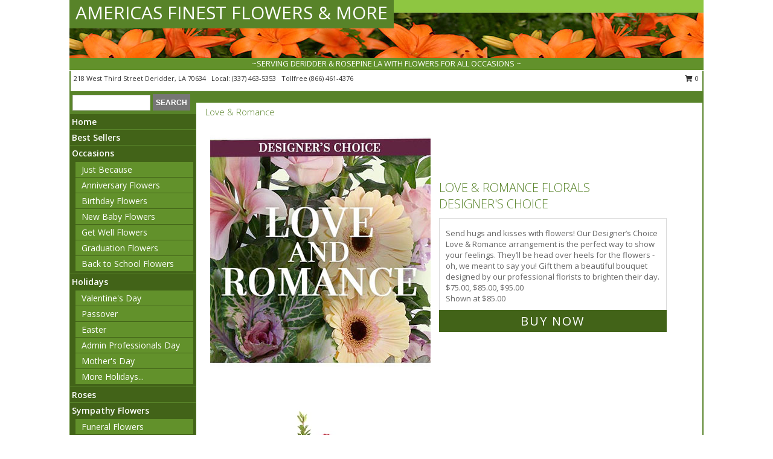

--- FILE ---
content_type: text/html; charset=UTF-8
request_url: https://www.americasfinestflowersandmore.com/love-romance
body_size: 16181
content:
		<!DOCTYPE html>
		<html xmlns="http://www.w3.org/1999/xhtml" xml:lang="en" lang="en" xmlns:fb="http://www.facebook.com/2008/fbml">
		<head>
			<title>Love &amp; Romance - AMERICAS FINEST FLOWERS & MORE - Deridder, LA</title>
            <meta http-equiv="Content-Type" content="text/html; charset=UTF-8" />
            <meta name="description" content = "Our Love and Romance flower arrangements are just filled to the brim with red roses, lilies, and even lovely ranunculus bloom. Order today!" />
            <meta name="keywords" content = "Love &amp;amp; Romance, AMERICAS FINEST FLOWERS &amp; MORE, Deridder, LA, LA" />

            <meta property="og:title" content="AMERICAS FINEST FLOWERS &amp; MORE" />
            <meta property="og:description" content="Our Love and Romance flower arrangements are just filled to the brim with red roses, lilies, and even lovely ranunculus bloom. Order today!" />
            <meta property="og:type" content="company" />
            <meta property="og:url" content="https://www.americasfinestflowersandmore.com/love-romance" />
            <meta property="og:site_name" content="AMERICAS FINEST FLOWERS &amp; MORE" >
            <meta property="og:image" content="">
            <meta property="og:image:secure_url" content="" >
            <meta property="fb:admins" content="1379470747" />
            <meta name="viewport" content="width=device-width, initial-scale=1">
            <link rel="apple-touch-icon" href="https://cdn.myfsn.com/myfsn/images/touch-icons/apple-touch-icon.png" />
            <link rel="apple-touch-icon" sizes="120x120" href="https://cdn.myfsn.com/myfsn/images/touch-icons/apple-touch-icon-120x120.png" />
            <link rel="apple-touch-icon" sizes="152x152" href="https://cdn.myfsn.com/myfsn/images/touch-icons/apple-touch-icon-152x152.png" />
            <link rel="apple-touch-icon" sizes="167x167" href="https://cdn.myfsn.com/myfsn/images/touch-icons/apple-touch-icon-167x167.png" />
            <link rel="apple-touch-icon" sizes="180x180" href="https://cdn.myfsn.com/myfsn/images/touch-icons/apple-touch-icon-180x180.png" />
            <link rel="icon" sizes="192x192" href="https://cdn.myfsn.com/myfsn/images/touch-icons/touch-icon-192x192.png">
			<link href="https://fonts.googleapis.com/css?family=Open+Sans:300,400,600&display=swap" rel="stylesheet" media="print" onload="this.media='all'; this.onload=null;" type="text/css">
			<link href="https://cdn.myfsn.com/js/jquery/slicknav/slicknav.min.css" rel="stylesheet" media="print" onload="this.media='all'; this.onload=null;" type="text/css">
			<link href="https://cdn.myfsn.com/js/jquery/jquery-ui-1.13.1-myfsn/jquery-ui.min.css" rel="stylesheet" media="print" onload="this.media='all'; this.onload=null;" type="text/css">
			<link href="https://cdn.myfsn.com/css/myfsn/base.css?v=191" rel="stylesheet" type="text/css">
			            <link rel="stylesheet" href="https://cdnjs.cloudflare.com/ajax/libs/font-awesome/5.15.4/css/all.min.css" media="print" onload="this.media='all'; this.onload=null;" type="text/css" integrity="sha384-DyZ88mC6Up2uqS4h/KRgHuoeGwBcD4Ng9SiP4dIRy0EXTlnuz47vAwmeGwVChigm" crossorigin="anonymous">
            <link href="https://cdn.myfsn.com/css/myfsn/templates/standard/standard.css.php?v=191&color=green-orange" rel="stylesheet" type="text/css" />            <link href="https://cdn.myfsn.com/css/myfsn/stylesMobile.css.php?v=191&solidColor1=535353&solidColor2=535353&pattern=florish-bg.png&multiColor=0&color=green-orange&template=standardTemplate" rel="stylesheet" type="text/css" media="(max-width: 974px)">

            <link rel="stylesheet" href="https://cdn.myfsn.com/js/myfsn/front-end-dist/assets/layout-classic-Cq4XolPY.css" />
<link rel="modulepreload" href="https://cdn.myfsn.com/js/myfsn/front-end-dist/assets/layout-classic-V2NgZUhd.js" />
<script type="module" src="https://cdn.myfsn.com/js/myfsn/front-end-dist/assets/layout-classic-V2NgZUhd.js"></script>

            			<link rel="canonical" href="https://www.americasfinestflowersandmore.com/love-romance" />
			<script type="text/javascript" src="https://cdn.myfsn.com/js/jquery/jquery-3.6.0.min.js"></script>
                            <script type="text/javascript" src="https://cdn.myfsn.com/js/jquery/jquery-migrate-3.3.2.min.js"></script>
            
            <script defer type="text/javascript" src="https://cdn.myfsn.com/js/jquery/jquery-ui-1.13.1-myfsn/jquery-ui.min.js"></script>
            <script> jQuery.noConflict(); $j = jQuery; </script>
            <script>
                var _gaq = _gaq || [];
            </script>

			<script type="text/javascript" src="https://cdn.myfsn.com/js/jquery/slicknav/jquery.slicknav.min.js"></script>
			<script defer type="text/javascript" src="https://cdn.myfsn.com/js/myfsnProductInfo.js?v=191"></script>

        <!-- Upgraded to XHR based Google Analytics Code -->
                <script async src="https://www.googletagmanager.com/gtag/js?id=G-Z0EM2KMBG2"></script>
        <script>
            window.dataLayer = window.dataLayer || [];
            function gtag(){dataLayer.push(arguments);}
            gtag('js', new Date());

                            gtag('config', 'G-Z0EM2KMBG2');
                                gtag('config', 'G-EMLZ5PGJB1');
                        </script>
                    <script>
				function toggleHolidays(){
					$j(".hiddenHoliday").toggle();
				}
				
				function ping_url(a) {
					try { $j.ajax({ url: a, type: 'POST' }); }
					catch(ex) { }
					return true;
				}
				
				$j(function(){
					$j(".cartCount").append($j(".shoppingCartLink>a").text());
				});

			</script>
            <script type="text/javascript">
    (function(c,l,a,r,i,t,y){
        c[a]=c[a]||function(){(c[a].q=c[a].q||[]).push(arguments)};
        t=l.createElement(r);t.async=1;t.src="https://www.clarity.ms/tag/"+i;
        y=l.getElementsByTagName(r)[0];y.parentNode.insertBefore(t,y);
    })(window, document, "clarity", "script", "mm6fwdjo20");
</script>            <script type="application/ld+json">{"@context":"https:\/\/schema.org","@type":"LocalBusiness","@id":"https:\/\/www.americasfinestflowersandmore.com","name":"AMERICAS FINEST FLOWERS & MORE","telephone":"3374635353","email":"americasfinestflowers@gmail.com","url":"https:\/\/www.americasfinestflowersandmore.com","priceRange":"35 - 700","address":{"@type":"PostalAddress","streetAddress":"218 West Third Street","addressLocality":"Deridder","addressRegion":"LA","postalCode":"70634","addressCountry":"USA"},"geo":{"@type":"GeoCoordinates","latitude":"30.84480","longitude":"-93.28760"},"image":"https:\/\/cdn.atwilltech.com\/myfsn\/images\/touch-icons\/touch-icon-192x192.png","openingHoursSpecification":[{"@type":"OpeningHoursSpecification","dayOfWeek":"Monday","opens":"09:00:00","closes":"17:00:00"},{"@type":"OpeningHoursSpecification","dayOfWeek":"Tuesday","opens":"09:00:00","closes":"17:00:00"},{"@type":"OpeningHoursSpecification","dayOfWeek":"Wednesday","opens":"09:00:00","closes":"17:00:00"},{"@type":"OpeningHoursSpecification","dayOfWeek":"Thursday","opens":"09:00:00","closes":"17:00:00"},{"@type":"OpeningHoursSpecification","dayOfWeek":"Friday","opens":"09:00:00","closes":"17:00:00"},{"@type":"OpeningHoursSpecification","dayOfWeek":"Saturday","opens":"09:00:00","closes":"12:00:00"},{"@type":"OpeningHoursSpecification","dayOfWeek":"Sunday","opens":"00:00","closes":"00:00"}],"specialOpeningHoursSpecification":[],"sameAs":["https:\/\/www.facebook.com\/AmericasFinestFlowersAndMore","https:\/\/goo.gl\/maps\/ggrWQsRTyn22"],"areaServed":{"@type":"Place","name":["Deridder","Rosepine"]}}</script>            <script type="application/ld+json">{"@context":"https:\/\/schema.org","@type":"Service","serviceType":"Florist","provider":{"@type":"LocalBusiness","@id":"https:\/\/www.americasfinestflowersandmore.com"}}</script>            <script type="application/ld+json">{"@context":"https:\/\/schema.org","@type":"BreadcrumbList","name":"Site Map","itemListElement":[{"@type":"ListItem","position":1,"item":{"name":"Home","@id":"https:\/\/www.americasfinestflowersandmore.com\/"}},{"@type":"ListItem","position":2,"item":{"name":"Best Sellers","@id":"https:\/\/www.americasfinestflowersandmore.com\/best-sellers.php"}},{"@type":"ListItem","position":3,"item":{"name":"Occasions","@id":"https:\/\/www.americasfinestflowersandmore.com\/all_occasions.php"}},{"@type":"ListItem","position":4,"item":{"name":"Just Because","@id":"https:\/\/www.americasfinestflowersandmore.com\/any_occasion.php"}},{"@type":"ListItem","position":5,"item":{"name":"Anniversary Flowers","@id":"https:\/\/www.americasfinestflowersandmore.com\/anniversary.php"}},{"@type":"ListItem","position":6,"item":{"name":"Birthday Flowers","@id":"https:\/\/www.americasfinestflowersandmore.com\/birthday.php"}},{"@type":"ListItem","position":7,"item":{"name":"New Baby Flowers","@id":"https:\/\/www.americasfinestflowersandmore.com\/new_baby.php"}},{"@type":"ListItem","position":8,"item":{"name":"Get Well Flowers","@id":"https:\/\/www.americasfinestflowersandmore.com\/get_well.php"}},{"@type":"ListItem","position":9,"item":{"name":"Graduation Flowers","@id":"https:\/\/www.americasfinestflowersandmore.com\/graduation-flowers"}},{"@type":"ListItem","position":10,"item":{"name":"Back to School Flowers","@id":"https:\/\/www.americasfinestflowersandmore.com\/back-to-school-flowers"}},{"@type":"ListItem","position":11,"item":{"name":"Holidays","@id":"https:\/\/www.americasfinestflowersandmore.com\/holidays.php"}},{"@type":"ListItem","position":12,"item":{"name":"Valentine's Day","@id":"https:\/\/www.americasfinestflowersandmore.com\/valentines-day-flowers.php"}},{"@type":"ListItem","position":13,"item":{"name":"Passover","@id":"https:\/\/www.americasfinestflowersandmore.com\/passover.php"}},{"@type":"ListItem","position":14,"item":{"name":"Easter","@id":"https:\/\/www.americasfinestflowersandmore.com\/easter-flowers.php"}},{"@type":"ListItem","position":15,"item":{"name":"Admin Professionals Day","@id":"https:\/\/www.americasfinestflowersandmore.com\/admin-professionals-day-flowers.php"}},{"@type":"ListItem","position":16,"item":{"name":"Mother's Day","@id":"https:\/\/www.americasfinestflowersandmore.com\/mothers-day-flowers.php"}},{"@type":"ListItem","position":17,"item":{"name":"Father's Day","@id":"https:\/\/www.americasfinestflowersandmore.com\/fathers-day-flowers.php"}},{"@type":"ListItem","position":18,"item":{"name":"Rosh Hashanah","@id":"https:\/\/www.americasfinestflowersandmore.com\/rosh-hashanah.php"}},{"@type":"ListItem","position":19,"item":{"name":"Grandparents Day","@id":"https:\/\/www.americasfinestflowersandmore.com\/grandparents-day-flowers.php"}},{"@type":"ListItem","position":20,"item":{"name":"Thanksgiving (CAN)","@id":"https:\/\/www.americasfinestflowersandmore.com\/thanksgiving-flowers-can.php"}},{"@type":"ListItem","position":21,"item":{"name":"National Boss Day","@id":"https:\/\/www.americasfinestflowersandmore.com\/national-boss-day"}},{"@type":"ListItem","position":22,"item":{"name":"Sweetest Day","@id":"https:\/\/www.americasfinestflowersandmore.com\/holidays.php\/sweetest-day"}},{"@type":"ListItem","position":23,"item":{"name":"Halloween","@id":"https:\/\/www.americasfinestflowersandmore.com\/halloween-flowers.php"}},{"@type":"ListItem","position":24,"item":{"name":"Thanksgiving (USA)","@id":"https:\/\/www.americasfinestflowersandmore.com\/thanksgiving-flowers-usa.php"}},{"@type":"ListItem","position":25,"item":{"name":"Hanukkah","@id":"https:\/\/www.americasfinestflowersandmore.com\/hanukkah.php"}},{"@type":"ListItem","position":26,"item":{"name":"Christmas","@id":"https:\/\/www.americasfinestflowersandmore.com\/christmas-flowers.php"}},{"@type":"ListItem","position":27,"item":{"name":"Roses","@id":"https:\/\/www.americasfinestflowersandmore.com\/roses.php"}},{"@type":"ListItem","position":28,"item":{"name":"Sympathy Flowers","@id":"https:\/\/www.americasfinestflowersandmore.com\/sympathy-flowers"}},{"@type":"ListItem","position":29,"item":{"name":"Funeral Flowers","@id":"https:\/\/www.americasfinestflowersandmore.com\/sympathy.php"}},{"@type":"ListItem","position":30,"item":{"name":"Standing Sprays & Wreaths","@id":"https:\/\/www.americasfinestflowersandmore.com\/sympathy-flowers\/standing-sprays"}},{"@type":"ListItem","position":31,"item":{"name":"Casket Flowers","@id":"https:\/\/www.americasfinestflowersandmore.com\/sympathy-flowers\/casket-flowers"}},{"@type":"ListItem","position":32,"item":{"name":"Sympathy Arrangements","@id":"https:\/\/www.americasfinestflowersandmore.com\/sympathy-flowers\/sympathy-arrangements"}},{"@type":"ListItem","position":33,"item":{"name":"Cremation and Memorial","@id":"https:\/\/www.americasfinestflowersandmore.com\/sympathy-flowers\/cremation-and-memorial"}},{"@type":"ListItem","position":34,"item":{"name":"For The Home","@id":"https:\/\/www.americasfinestflowersandmore.com\/sympathy-flowers\/for-the-home"}},{"@type":"ListItem","position":35,"item":{"name":"Seasonal","@id":"https:\/\/www.americasfinestflowersandmore.com\/seasonal.php"}},{"@type":"ListItem","position":36,"item":{"name":"Winter Flowers","@id":"https:\/\/www.americasfinestflowersandmore.com\/winter-flowers.php"}},{"@type":"ListItem","position":37,"item":{"name":"Spring Flowers","@id":"https:\/\/www.americasfinestflowersandmore.com\/spring-flowers.php"}},{"@type":"ListItem","position":38,"item":{"name":"Summer Flowers","@id":"https:\/\/www.americasfinestflowersandmore.com\/summer-flowers.php"}},{"@type":"ListItem","position":39,"item":{"name":"Fall Flowers","@id":"https:\/\/www.americasfinestflowersandmore.com\/fall-flowers.php"}},{"@type":"ListItem","position":40,"item":{"name":"Plants","@id":"https:\/\/www.americasfinestflowersandmore.com\/plants.php"}},{"@type":"ListItem","position":41,"item":{"name":"Modern\/Tropical Designs","@id":"https:\/\/www.americasfinestflowersandmore.com\/high-styles"}},{"@type":"ListItem","position":42,"item":{"name":"Gift Baskets","@id":"https:\/\/www.americasfinestflowersandmore.com\/gift-baskets"}},{"@type":"ListItem","position":43,"item":{"name":"Wedding Flowers","@id":"https:\/\/www.americasfinestflowersandmore.com\/wedding-flowers"}},{"@type":"ListItem","position":44,"item":{"name":"Wedding Bouquets","@id":"https:\/\/www.americasfinestflowersandmore.com\/wedding-bouquets"}},{"@type":"ListItem","position":45,"item":{"name":"Wedding Party Flowers","@id":"https:\/\/www.americasfinestflowersandmore.com\/wedding-party-flowers"}},{"@type":"ListItem","position":46,"item":{"name":"Reception Flowers","@id":"https:\/\/www.americasfinestflowersandmore.com\/reception-flowers"}},{"@type":"ListItem","position":47,"item":{"name":"Ceremony Flowers","@id":"https:\/\/www.americasfinestflowersandmore.com\/ceremony-flowers"}},{"@type":"ListItem","position":48,"item":{"name":"Patriotic Flowers","@id":"https:\/\/www.americasfinestflowersandmore.com\/patriotic-flowers"}},{"@type":"ListItem","position":49,"item":{"name":"Prom Flowers","@id":"https:\/\/www.americasfinestflowersandmore.com\/prom-flowers"}},{"@type":"ListItem","position":50,"item":{"name":"Corsages","@id":"https:\/\/www.americasfinestflowersandmore.com\/prom-flowers\/corsages"}},{"@type":"ListItem","position":51,"item":{"name":"Boutonnieres","@id":"https:\/\/www.americasfinestflowersandmore.com\/prom-flowers\/boutonnieres"}},{"@type":"ListItem","position":52,"item":{"name":"Hairpieces & Handheld Bouquets","@id":"https:\/\/www.americasfinestflowersandmore.com\/prom-flowers\/hairpieces-handheld-bouquets"}},{"@type":"ListItem","position":53,"item":{"name":"En Espa\u00f1ol","@id":"https:\/\/www.americasfinestflowersandmore.com\/en-espanol.php"}},{"@type":"ListItem","position":54,"item":{"name":"Love & Romance","@id":"https:\/\/www.americasfinestflowersandmore.com\/love-romance"}},{"@type":"ListItem","position":55,"item":{"name":"About Us","@id":"https:\/\/www.americasfinestflowersandmore.com\/about_us.php"}},{"@type":"ListItem","position":56,"item":{"name":"Luxury","@id":"https:\/\/www.americasfinestflowersandmore.com\/luxury"}},{"@type":"ListItem","position":57,"item":{"name":"Reviews","@id":"https:\/\/www.americasfinestflowersandmore.com\/reviews.php"}},{"@type":"ListItem","position":58,"item":{"name":"Custom Orders","@id":"https:\/\/www.americasfinestflowersandmore.com\/custom_orders.php"}},{"@type":"ListItem","position":59,"item":{"name":"Special Offers","@id":"https:\/\/www.americasfinestflowersandmore.com\/special_offers.php"}},{"@type":"ListItem","position":60,"item":{"name":"Contact Us","@id":"https:\/\/www.americasfinestflowersandmore.com\/contact_us.php"}},{"@type":"ListItem","position":61,"item":{"name":"Flower Delivery","@id":"https:\/\/www.americasfinestflowersandmore.com\/flower-delivery.php"}},{"@type":"ListItem","position":62,"item":{"name":"Funeral Home Flower Delivery","@id":"https:\/\/www.americasfinestflowersandmore.com\/funeral-home-delivery.php"}},{"@type":"ListItem","position":63,"item":{"name":"Hospital Flower Delivery","@id":"https:\/\/www.americasfinestflowersandmore.com\/hospital-delivery.php"}},{"@type":"ListItem","position":64,"item":{"name":"Site Map","@id":"https:\/\/www.americasfinestflowersandmore.com\/site_map.php"}},{"@type":"ListItem","position":65,"item":{"name":"COVID-19-Update","@id":"https:\/\/www.americasfinestflowersandmore.com\/covid-19-update"}},{"@type":"ListItem","position":66,"item":{"name":"Pricing & Substitution Policy","@id":"https:\/\/www.americasfinestflowersandmore.com\/pricing-substitution-policy"}}]}</script>		</head>
		<body>
        		<div id="wrapper" class="js-nav-popover-boundary">
        <button onclick="window.location.href='#content'" class="skip-link">Skip to Main Content</button>
		<div style="font-size:22px;padding-top:1rem;display:none;" class='topMobileLink topMobileLeft'>
			<a style="text-decoration:none;display:block; height:45px;" onclick="return ping_url('/request/trackPhoneClick.php?clientId=154946&number=8664614376');" href="tel:+1-866-461-4376">
				<span style="vertical-align: middle;" class="fas fa-mobile fa-2x"></span>
					<span>(866) 461-4376</span>
			</a>
		</div>
		<div style="font-size:22px;padding-top:1rem;display:none;" class='topMobileLink topMobileRight'>
			<a href="#" onclick="$j('.shoppingCartLink').submit()" role="button" class='hoverLink' aria-label="View Items in Cart" style='font-weight: normal;
				text-decoration: none; font-size:22px;display:block; height:45px;'>
				<span style='padding-right:15px;' class='fa fa-shopping-cart fa-lg' aria-hidden='true'></span>
                <span class='cartCount' style='text-transform: none;'></span>
            </a>
		</div>
        <header><div class='socHeaderMsg'></div>		<div id="header">
			<div id="flowershopInfo">
				<div id="infoText">
					<h1 id="title"><a tabindex="1" href="https://www.americasfinestflowersandmore.com">AMERICAS FINEST FLOWERS & MORE</a></h1>
				</div>
			</div>
			<div id="tagline">~SERVING DERIDDER & ROSEPINE LA WITH FLOWERS FOR ALL OCCASIONS ~</div>
		</div>	<div style="clear:both"></div>
		<div id="address">
		            <div style="float: right">
                <form class="shoppingCartLink" action="https://www.americasfinestflowersandmore.com/Shopping_Cart.php" method="post" style="display:inline-block;">
                <input type="hidden" name="cartId" value="">
                <input type="hidden" name="sessionId" value="">
                <input type="hidden" name="shop_id" value="3374635353">
                <input type="hidden" name="order_src" value="">
                <input type="hidden" name="url_promo" value="">
                    <a href="#" class="shoppingCartText" onclick="$j('.shoppingCartLink').submit()" role="button" aria-label="View Items in Cart">
                    <span class="fa fa-shopping-cart fa-fw" aria-hidden="true"></span>
                    0                    </a>
                </form>
            </div>
                    <div style="float:left;">
            <span><span>218 West Third Street </span><span>Deridder</span>, <span class="region">LA</span> <span class="postal-code">70634</span></span>            <span>&nbsp Local: </span>        <a  class="phoneNumberLink" href='tel: +1-337-463-5353' aria-label="Call local number: +1-337-463-5353"
            onclick="return ping_url('/request/trackPhoneClick.php?clientId=154946&number=3374635353');" >
            (337) 463-5353        </a>
        <span>&nbsp Tollfree </span>        <a  class="phoneNumberLink" href='tel: +1-866-461-4376' aria-label="Call tollfree number: +1-866-461-4376"
            onclick="return ping_url('/request/trackPhoneClick.php?clientId=154946&number=8664614376');" >
            (866) 461-4376        </a>
                    </div>
				<div style="clear:both"></div>
		</div>
		<div style="clear:both"></div>
		</header>			<div class="contentNavWrapper">
			<div id="navigation">
								<div class="navSearch">
										<form action="https://www.americasfinestflowersandmore.com/search_site.php" method="get" role="search" aria-label="Product">
						<input type="text" class="myFSNSearch" aria-label="Product Search" title='Product Search' name="myFSNSearch" value="" >
						<input type="submit" value="SEARCH">
					</form>
									</div>
								<div style="clear:both"></div>
                <nav aria-label="Site">
                    <ul id="mainMenu">
                    <li class="hideForFull">
                        <a class='mobileDialogLink' onclick="return ping_url('/request/trackPhoneClick.php?clientId=154946&number=8664614376');" href="tel:+1-866-461-4376">
                            <span style="vertical-align: middle;" class="fas fa-mobile fa-2x"></span>
                            <span>(866) 461-4376</span>
                        </a>
                    </li>
                    <li class="hideForFull">
                        <div class="mobileNavSearch">
                                                        <form id="mobileSearchForm" action="https://www.americasfinestflowersandmore.com/search_site.php" method="get" role="search" aria-label="Product">
                                <input type="text" title='Product Search' aria-label="Product Search" class="myFSNSearch" name="myFSNSearch">
                                <img style="width:32px;display:inline-block;vertical-align:middle;cursor:pointer" src="https://cdn.myfsn.com/myfsn/images/mag-glass.png" alt="search" onclick="$j('#mobileSearchForm').submit()">
                            </form>
                                                    </div>
                    </li>

                    <li><a href="https://www.americasfinestflowersandmore.com/" title="Home" style="text-decoration: none;">Home</a></li><li><a href="https://www.americasfinestflowersandmore.com/best-sellers.php" title="Best Sellers" style="text-decoration: none;">Best Sellers</a></li><li><a href="https://www.americasfinestflowersandmore.com/all_occasions.php" title="Occasions" style="text-decoration: none;">Occasions</a><ul><li><a href="https://www.americasfinestflowersandmore.com/any_occasion.php" title="Just Because">Just Because</a></li>
<li><a href="https://www.americasfinestflowersandmore.com/anniversary.php" title="Anniversary Flowers">Anniversary Flowers</a></li>
<li><a href="https://www.americasfinestflowersandmore.com/birthday.php" title="Birthday Flowers">Birthday Flowers</a></li>
<li><a href="https://www.americasfinestflowersandmore.com/new_baby.php" title="New Baby Flowers">New Baby Flowers</a></li>
<li><a href="https://www.americasfinestflowersandmore.com/get_well.php" title="Get Well Flowers">Get Well Flowers</a></li>
<li><a href="https://www.americasfinestflowersandmore.com/graduation-flowers" title="Graduation Flowers">Graduation Flowers</a></li>
<li><a href="https://www.americasfinestflowersandmore.com/back-to-school-flowers" title="Back to School Flowers">Back to School Flowers</a></li>
</ul></li><li><a href="https://www.americasfinestflowersandmore.com/holidays.php" title="Holidays" style="text-decoration: none;">Holidays</a><ul><li><a href="https://www.americasfinestflowersandmore.com/valentines-day-flowers.php" title="Valentine's Day">Valentine's Day</a></li>
<li><a href="https://www.americasfinestflowersandmore.com/passover.php" title="Passover">Passover</a></li>
<li><a href="https://www.americasfinestflowersandmore.com/easter-flowers.php" title="Easter">Easter</a></li>
<li><a href="https://www.americasfinestflowersandmore.com/admin-professionals-day-flowers.php" title="Admin Professionals Day">Admin Professionals Day</a></li>
<li><a href="https://www.americasfinestflowersandmore.com/mothers-day-flowers.php" title="Mother's Day">Mother's Day</a></li>
<li><a role='button' name='holidays' href='javascript:' onclick='toggleHolidays()' title="Holidays">More Holidays...</a></li>
<li class="hiddenHoliday"><a href="https://www.americasfinestflowersandmore.com/fathers-day-flowers.php"  title="Father's Day">Father's Day</a></li>
<li class="hiddenHoliday"><a href="https://www.americasfinestflowersandmore.com/rosh-hashanah.php"  title="Rosh Hashanah">Rosh Hashanah</a></li>
<li class="hiddenHoliday"><a href="https://www.americasfinestflowersandmore.com/grandparents-day-flowers.php"  title="Grandparents Day">Grandparents Day</a></li>
<li class="hiddenHoliday"><a href="https://www.americasfinestflowersandmore.com/thanksgiving-flowers-can.php"  title="Thanksgiving (CAN)">Thanksgiving (CAN)</a></li>
<li class="hiddenHoliday"><a href="https://www.americasfinestflowersandmore.com/national-boss-day"  title="National Boss Day">National Boss Day</a></li>
<li class="hiddenHoliday"><a href="https://www.americasfinestflowersandmore.com/holidays.php/sweetest-day"  title="Sweetest Day">Sweetest Day</a></li>
<li class="hiddenHoliday"><a href="https://www.americasfinestflowersandmore.com/halloween-flowers.php"  title="Halloween">Halloween</a></li>
<li class="hiddenHoliday"><a href="https://www.americasfinestflowersandmore.com/thanksgiving-flowers-usa.php"  title="Thanksgiving (USA)">Thanksgiving (USA)</a></li>
<li class="hiddenHoliday"><a href="https://www.americasfinestflowersandmore.com/hanukkah.php"  title="Hanukkah">Hanukkah</a></li>
<li class="hiddenHoliday"><a href="https://www.americasfinestflowersandmore.com/christmas-flowers.php"  title="Christmas">Christmas</a></li>
</ul></li><li><a href="https://www.americasfinestflowersandmore.com/roses.php" title="Roses" style="text-decoration: none;">Roses</a></li><li><a href="https://www.americasfinestflowersandmore.com/sympathy-flowers" title="Sympathy Flowers" style="text-decoration: none;">Sympathy Flowers</a><ul><li><a href="https://www.americasfinestflowersandmore.com/sympathy.php" title="Funeral Flowers">Funeral Flowers</a></li>
<li><a href="https://www.americasfinestflowersandmore.com/sympathy-flowers/standing-sprays" title="Standing Sprays & Wreaths">Standing Sprays & Wreaths</a></li>
<li><a href="https://www.americasfinestflowersandmore.com/sympathy-flowers/casket-flowers" title="Casket Flowers">Casket Flowers</a></li>
<li><a href="https://www.americasfinestflowersandmore.com/sympathy-flowers/sympathy-arrangements" title="Sympathy Arrangements">Sympathy Arrangements</a></li>
<li><a href="https://www.americasfinestflowersandmore.com/sympathy-flowers/cremation-and-memorial" title="Cremation and Memorial">Cremation and Memorial</a></li>
<li><a href="https://www.americasfinestflowersandmore.com/sympathy-flowers/for-the-home" title="For The Home">For The Home</a></li>
</ul></li><li><a href="https://www.americasfinestflowersandmore.com/seasonal.php" title="Seasonal" style="text-decoration: none;">Seasonal</a><ul><li><a href="https://www.americasfinestflowersandmore.com/winter-flowers.php" title="Winter Flowers">Winter Flowers</a></li>
<li><a href="https://www.americasfinestflowersandmore.com/spring-flowers.php" title="Spring Flowers">Spring Flowers</a></li>
<li><a href="https://www.americasfinestflowersandmore.com/summer-flowers.php" title="Summer Flowers">Summer Flowers</a></li>
<li><a href="https://www.americasfinestflowersandmore.com/fall-flowers.php" title="Fall Flowers">Fall Flowers</a></li>
</ul></li><li><a href="https://www.americasfinestflowersandmore.com/plants.php" title="Plants" style="text-decoration: none;">Plants</a></li><li><a href="https://www.americasfinestflowersandmore.com/high-styles" title="Modern/Tropical Designs" style="text-decoration: none;">Modern/Tropical Designs</a></li><li><a href="https://www.americasfinestflowersandmore.com/gift-baskets" title="Gift Baskets" style="text-decoration: none;">Gift Baskets</a></li><li><a href="https://www.americasfinestflowersandmore.com/wedding-flowers" title="Wedding Flowers" style="text-decoration: none;">Wedding Flowers</a></li><li><a href="https://www.americasfinestflowersandmore.com/wedding-bouquets" title="Wedding Bouquets" style="text-decoration: none;">Wedding Bouquets</a></li><li><a href="https://www.americasfinestflowersandmore.com/wedding-party-flowers" title="Wedding Party Flowers" style="text-decoration: none;">Wedding Party Flowers</a></li><li><a href="https://www.americasfinestflowersandmore.com/reception-flowers" title="Reception Flowers" style="text-decoration: none;">Reception Flowers</a></li><li><a href="https://www.americasfinestflowersandmore.com/ceremony-flowers" title="Ceremony Flowers" style="text-decoration: none;">Ceremony Flowers</a></li><li><a href="https://www.americasfinestflowersandmore.com/patriotic-flowers" title="Patriotic Flowers" style="text-decoration: none;">Patriotic Flowers</a></li><li><a href="https://www.americasfinestflowersandmore.com/prom-flowers" title="Prom Flowers" style="text-decoration: none;">Prom Flowers</a><ul><li><a href="https://www.americasfinestflowersandmore.com/prom-flowers/corsages" title="Corsages">Corsages</a></li>
<li><a href="https://www.americasfinestflowersandmore.com/prom-flowers/boutonnieres" title="Boutonnieres">Boutonnieres</a></li>
<li><a href="https://www.americasfinestflowersandmore.com/prom-flowers/hairpieces-handheld-bouquets" title="Hairpieces & Handheld Bouquets">Hairpieces & Handheld Bouquets</a></li>
</ul></li><li><a href="https://www.americasfinestflowersandmore.com/en-espanol.php" title="En Español" style="text-decoration: none;">En Español</a></li><li><a href="https://www.americasfinestflowersandmore.com/love-romance" title="Love & Romance" style="text-decoration: none;">Love & Romance</a></li><li><a href="https://www.americasfinestflowersandmore.com/about_us.php" title="About Us" style="text-decoration: none;">About Us</a></li><li><a href="https://www.americasfinestflowersandmore.com/luxury" title="Luxury" style="text-decoration: none;">Luxury</a></li><li><a href="https://www.americasfinestflowersandmore.com/custom_orders.php" title="Custom Orders" style="text-decoration: none;">Custom Orders</a></li><li><a href="https://www.americasfinestflowersandmore.com/covid-19-update" title="COVID-19-Update" style="text-decoration: none;">COVID-19-Update</a></li><li><a href="https://www.americasfinestflowersandmore.com/pricing-substitution-policy" title="Pricing & Substitution Policy" style="text-decoration: none;">Pricing & Substitution Policy</a></li>                    </ul>
                </nav>
			<div style='margin-top:10px;margin-bottom:10px'></div></div><br>    <style>
        .visually-hidden:not(:focus):not(:active) {
            border: 0;
            clip: rect(0, 0, 0, 0);
            height: 1px;
            margin: -1px;
            overflow: hidden;
            padding: 0;
            position: absolute;
            white-space: nowrap;
            width: 1px;
        }
    </style>
    <main id="content">
        <div id="pageTitle">Love & Romance</div>

        <section aria-label="Product Set" class="productWrapper"><h2 class="visually-hidden">Product Set</h2><div style="text-align: center"><script type="application/ld+json">{"@context":"https:\/\/schema.org","@type":"Product","name":"LOVE & ROMANCE FLORALS","brand":{"@type":"Brand","name":"AMERICAS FINEST FLOWERS & MORE"},"image":"https:\/\/cdn.myfsn.com\/flowerdatabase\/l\/love-romance-florals-designers-choice-DC11240120.300.jpg","description":"Send hugs and kisses with flowers! Our Designer\u2019s Choice Love &amp; Romance arrangement is the perfect way to show your feelings. They\u2019ll be head over heels for the flowers - oh, we meant to say you! Gift them a beautiful bouquet designed by our professional florists to brighten their day.","mpn":"DC11240120","sku":"DC11240120","offers":[{"@type":"AggregateOffer","lowPrice":"75.00","highPrice":"95.00","priceCurrency":"USD","offerCount":"1"},{"@type":"Offer","price":"75.00","url":"95.00","priceCurrency":"USD","availability":"https:\/\/schema.org\/InStock","priceValidUntil":"2100-12-31"}]}</script>                <!-- Begin Feature -->
                                <div style="clear:both"></div>
                <div class="feature">
                    <a href="https://www.americasfinestflowersandmore.com/product/dc11240120/love--romance-florals" aria-label="View Love &amp; Romance Florals Designer&#039;s Choice Info">
                        <div class="premiumFeatureFrame" style="position:relative;"><img
                                    src="https://cdn.myfsn.com/flowerdatabase/l/love-romance-florals-designers-choice-DC11240120.365.jpg"
                                                                            width="365"
                                        height="442"
                                                                        alt="Love &amp; Romance Florals Designer&#039;s Choice in Deridder, LA | AMERICAS FINEST FLOWERS &amp; MORE"
                                    title="Love &amp; Romance Florals Designer&#039;s Choice in Deridder, LA | AMERICAS FINEST FLOWERS &amp; MORE"/>
                        </div>
                    </a>
                    <script type="application/ld+json">{"@context":"https:\/\/schema.org","@type":"Product","name":"LOVE & ROMANCE FLORALS","brand":{"@type":"Brand","name":"AMERICAS FINEST FLOWERS & MORE"},"image":"https:\/\/cdn.myfsn.com\/flowerdatabase\/l\/love-romance-florals-designers-choice-DC11240120.300.jpg","description":"Send hugs and kisses with flowers! Our Designer\u2019s Choice Love &amp; Romance arrangement is the perfect way to show your feelings. They\u2019ll be head over heels for the flowers - oh, we meant to say you! Gift them a beautiful bouquet designed by our professional florists to brighten their day.","mpn":"DC11240120","sku":"DC11240120","offers":[{"@type":"AggregateOffer","lowPrice":"75.00","highPrice":"95.00","priceCurrency":"USD","offerCount":"1"},{"@type":"Offer","price":"75.00","url":"95.00","priceCurrency":"USD","availability":"https:\/\/schema.org\/InStock","priceValidUntil":"2100-12-31"}]}</script>                    <div class="productInfo" style="z-index:2">
                        <div role="heading" aria-level="3" aria-label="Featured Product: Love &amp; Romance Florals Designer&#039;s Choice">
                            <div class="title"
                                 style="margin-bottom: 0;">Love & Romance Florals</div>
                            <div class="title" style="margin-top: 0;">Designer's Choice</div>
                        </div>

                        <div class="featuredText">Send hugs and kisses with flowers! Our Designer’s Choice Love & Romance arrangement is the perfect way to show your feelings. They’ll be head over heels for the flowers - oh, we meant to say you! Gift them a beautiful bouquet designed by our professional florists to brighten their day.                                                            <div style="text-align:left">
                                    <span class='priceString'>$75.00, $85.00, $95.00<br/>Shown at $85.00</span>                                </div>
                                                    </div>
                        <div class="mobileFeature">
                                                        <span class="shownAtString">Shown at $85.00                            </span>
                                                        <div class="mobileFeatureUrgeToBuy">
                                                        </div>
                        </div>
                        <div class="button" style="z-index:0">
                                                            <a class="featureButton adaOnHoverFeatureBackgroundColor adaButtonTextColor"
                                   style="outline-offset: -10px;"
                                   aria-label="Buy Love &amp; Romance Florals Designer&#039;s Choice for $85.00"
                                   href="https://www.americasfinestflowersandmore.com/Add_Product.php?strPhotoID=DC11240120&amp;price_selected=2&amp;page_id=1312">Buy Now</a>
                                                        </div>
                    </div>
                </div>
            <script type="application/ld+json">{"@context":"https:\/\/schema.org","@type":"Product","name":"BURNING RED ROSES","brand":{"@type":"Brand","name":"AMERICAS FINEST FLOWERS & MORE"},"image":"https:\/\/cdn.myfsn.com\/flowerdatabase\/b\/burning-red-roses-rose-arrangement-VA0107323.300.webp","description":"Set their heart ablaze with Burning Red Roses! This classically romantic arrangement serves as a passionate reminder of love. With 12 stems of red roses and complimentary foliage, they\u2019ll remember these roses all too well for years to come. ","mpn":"VA0107323","sku":"VA0107323","offers":[{"@type":"AggregateOffer","lowPrice":"90.00","highPrice":"120.00","priceCurrency":"USD","offerCount":"1"},{"@type":"Offer","price":"90.00","url":"120.00","priceCurrency":"USD","availability":"https:\/\/schema.org\/InStock","priceValidUntil":"2100-12-31"}]}</script>                <!-- Begin Feature -->
                                <div style="clear:both"></div>
                <div class="feature">
                    <a href="https://www.americasfinestflowersandmore.com/product/va0107323/burning-red-roses" aria-label="View Burning Red Roses Rose Arrangement Info">
                        <div class="premiumFeatureFrame" style="position:relative;"><img
                                    src="https://cdn.myfsn.com/flowerdatabase/b/burning-red-roses-rose-arrangement-VA0107323.365.webp"
                                                                            width="365"
                                        height="442"
                                                                        alt="Burning Red Roses Rose Arrangement in Deridder, LA | AMERICAS FINEST FLOWERS &amp; MORE"
                                    title="Burning Red Roses Rose Arrangement in Deridder, LA | AMERICAS FINEST FLOWERS &amp; MORE"/>
                        </div>
                    </a>
                    <script type="application/ld+json">{"@context":"https:\/\/schema.org","@type":"Product","name":"BURNING RED ROSES","brand":{"@type":"Brand","name":"AMERICAS FINEST FLOWERS & MORE"},"image":"https:\/\/cdn.myfsn.com\/flowerdatabase\/b\/burning-red-roses-rose-arrangement-VA0107323.300.webp","description":"Set their heart ablaze with Burning Red Roses! This classically romantic arrangement serves as a passionate reminder of love. With 12 stems of red roses and complimentary foliage, they\u2019ll remember these roses all too well for years to come. ","mpn":"VA0107323","sku":"VA0107323","offers":[{"@type":"AggregateOffer","lowPrice":"90.00","highPrice":"120.00","priceCurrency":"USD","offerCount":"1"},{"@type":"Offer","price":"90.00","url":"120.00","priceCurrency":"USD","availability":"https:\/\/schema.org\/InStock","priceValidUntil":"2100-12-31"}]}</script>                    <div class="productInfo" style="z-index:2">
                        <div role="heading" aria-level="3" aria-label="Featured Product: Burning Red Roses Rose Arrangement">
                            <div class="title"
                                 style="margin-bottom: 0;">Burning Red Roses</div>
                            <div class="title" style="margin-top: 0;">Rose Arrangement</div>
                        </div>

                        <div class="featuredText">Set their heart ablaze with Burning Red Roses! This classically romantic arrangement serves as a passionate reminder of love. With 12 stems of red roses and complimentary foliage, they’ll remember these roses all too well for years to come.                                                             <div style="text-align:left">
                                    <span class='priceString'>$90.00, $105.00, $120.00<br/>Shown at $105.00</span>                                </div>
                                                    </div>
                        <div class="mobileFeature">
                                                        <span class="shownAtString">Shown at $105.00                            </span>
                                                        <div class="mobileFeatureUrgeToBuy">
                                                        </div>
                        </div>
                        <div class="button" style="z-index:0">
                                                            <a class="featureButton adaOnHoverFeatureBackgroundColor adaButtonTextColor"
                                   style="outline-offset: -10px;"
                                   aria-label="Buy Burning Red Roses Rose Arrangement for $105.00"
                                   href="https://www.americasfinestflowersandmore.com/Add_Product.php?strPhotoID=VA0107323&amp;price_selected=2&amp;page_id=1312">Buy Now</a>
                                                        </div>
                    </div>
                </div>
            <script type="application/ld+json">{"@context":"https:\/\/schema.org","@type":"Product","name":"COZY CORAL","brand":{"@type":"Brand","name":"AMERICAS FINEST FLOWERS & MORE"},"image":"https:\/\/cdn.myfsn.com\/flowerdatabase\/c\/cozy-coral-rose-arrangement-VA0105223.300.webp","description":"This delicate bouquet is simply stunning! Featuring lovely coral roses and peach hypericum, Cozy Coral is sure to be a timeless classic. Full of elegance, this tasteful bouquet is perfect for any occasion. Order it today! ","mpn":"VA0105223","sku":"VA0105223","offers":[{"@type":"AggregateOffer","lowPrice":"60.00","highPrice":"90.00","priceCurrency":"USD","offerCount":"1"},{"@type":"Offer","price":"60.00","url":"90.00","priceCurrency":"USD","availability":"https:\/\/schema.org\/InStock","priceValidUntil":"2100-12-31"}]}</script>
            <div class="product_new productExtraLarge">
                <div class="prodImageContainerXL">
                    <a href="https://www.americasfinestflowersandmore.com/product/va0105223/cozy-coral" aria-label="View Cozy Coral Rose Arrangement Info">
                        <img class="productImageExtraLarge"
                                                    width="300"
                            height="363"
                                                src="https://cdn.myfsn.com/flowerdatabase/c/cozy-coral-rose-arrangement-VA0105223.300.webp"
                        alt="Cozy Coral Rose Arrangement"
                        />
                    </a>
                </div>
                <div class="productSubImageText">
                                        <div class='namePriceString'>
                        <span role="heading" aria-level="3" aria-label="COZY CORAL ROSE ARRANGEMENT"
                              style='text-align: left;float: left;text-overflow: ellipsis;
                                width: 67%; white-space: nowrap; overflow: hidden'>COZY CORAL</span>
                        <span style='float: right;text-align: right; width:33%;'> $75.00</span>
                    </div>
                    <div style='clear: both'></div>
                    </div>
                    
                <div class="buttonSection adaOnHoverBackgroundColor">
                    <div style="display: inline-block; text-align: center; height: 100%">
                        <div class="button" style="display: inline-block; font-size: 16px; width: 100%; height: 100%;">
                                                            <a style="height: 100%; width: 100%" class="prodButton adaButtonTextColor" title="Buy Now"
                                   href="https://www.americasfinestflowersandmore.com/Add_Product.php?strPhotoID=VA0105223&amp;price_selected=2&amp;page_id=1312"
                                   aria-label="Buy COZY CORAL Now for  $75.00">
                                    Buy Now                                </a>
                                                        </div>
                    </div>
                </div>
            </div>
            <script type="application/ld+json">{"@context":"https:\/\/schema.org","@type":"Product","name":"BEST WISHES BASKET","brand":{"@type":"Brand","name":"AMERICAS FINEST FLOWERS & MORE"},"image":"https:\/\/cdn.myfsn.com\/flowerdatabase\/b\/best-wishes-basket-of-fresh-flowers-BA0609.300.jpg","description":"This darling basket is sure to answer some wishes! The hot pink gerberas, pink alstroemeria, and hot pink mini carnations pair brilliantly with the white waxflowers and white &#039;Monte Casino&#039; aster, creating a breathtaking arrangement. Grand and gorgeous, they&#039;ll love getting the Best Wishes Basket! ","mpn":"BA0609","sku":"BA0609","offers":[{"@type":"AggregateOffer","lowPrice":"55.00","highPrice":"75.00","priceCurrency":"USD","offerCount":"1"},{"@type":"Offer","price":"55.00","url":"75.00","priceCurrency":"USD","availability":"https:\/\/schema.org\/InStock","priceValidUntil":"2100-12-31"}]}</script>
            <div class="product_new productExtraLarge">
                <div class="prodImageContainerXL">
                    <a href="https://www.americasfinestflowersandmore.com/product/ba0609/best-wishes-basket" aria-label="View Best Wishes Basket of Fresh Flowers Info">
                        <img class="productImageExtraLarge"
                                                    width="300"
                            height="363"
                                                src="https://cdn.myfsn.com/flowerdatabase/b/best-wishes-basket-of-fresh-flowers-BA0609.300.jpg"
                        alt="Best Wishes Basket of Fresh Flowers"
                        />
                    </a>
                </div>
                <div class="productSubImageText">
                                        <div class='namePriceString'>
                        <span role="heading" aria-level="3" aria-label="BEST WISHES BASKET OF FRESH FLOWERS"
                              style='text-align: left;float: left;text-overflow: ellipsis;
                                width: 67%; white-space: nowrap; overflow: hidden'>BEST WISHES BASKET</span>
                        <span style='float: right;text-align: right; width:33%;'> $60.00</span>
                    </div>
                    <div style='clear: both'></div>
                    </div>
                    
                <div class="buttonSection adaOnHoverBackgroundColor">
                    <div style="display: inline-block; text-align: center; height: 100%">
                        <div class="button" style="display: inline-block; font-size: 16px; width: 100%; height: 100%;">
                                                            <a style="height: 100%; width: 100%" class="prodButton adaButtonTextColor" title="Buy Now"
                                   href="https://www.americasfinestflowersandmore.com/Add_Product.php?strPhotoID=BA0609&amp;price_selected=2&amp;page_id=1312"
                                   aria-label="Buy BEST WISHES BASKET Now for  $60.00">
                                    Buy Now                                </a>
                                                        </div>
                    </div>
                </div>
            </div>
            <script type="application/ld+json">{"@context":"https:\/\/schema.org","@type":"Product","name":"BREAK OF DAY","brand":{"@type":"Brand","name":"AMERICAS FINEST FLOWERS & MORE"},"image":"https:\/\/cdn.myfsn.com\/flowerdatabase\/b\/bf61-VA113418.300.jpg","description":"This charming bouquet is a breath of fresh air! With orange ranunculus, peach stock, orange roses, and more, Break of Day is as captivating as the early light of day. Send this striking bouquet to the one you love today! ","mpn":"VA113418","sku":"VA113418","offers":[{"@type":"AggregateOffer","lowPrice":"85.00","highPrice":"115.00","priceCurrency":"USD","offerCount":"1"},{"@type":"Offer","price":"85.00","url":"115.00","priceCurrency":"USD","availability":"https:\/\/schema.org\/InStock","priceValidUntil":"2100-12-31"}]}</script>
            <div class="product_new productExtraLarge">
                <div class="prodImageContainerXL">
                    <a href="https://www.americasfinestflowersandmore.com/product/va113418/break-of-day" aria-label="View Break of Day Floral Design Info">
                        <img class="productImageExtraLarge"
                                                    width="300"
                            height="363"
                                                src="https://cdn.myfsn.com/flowerdatabase/b/bf61-VA113418.300.jpg"
                        alt="Break of Day Floral Design"
                        />
                    </a>
                </div>
                <div class="productSubImageText">
                                        <div class='namePriceString'>
                        <span role="heading" aria-level="3" aria-label="BREAK OF DAY FLORAL DESIGN"
                              style='text-align: left;float: left;text-overflow: ellipsis;
                                width: 67%; white-space: nowrap; overflow: hidden'>BREAK OF DAY</span>
                        <span style='float: right;text-align: right; width:33%;'> $100.00</span>
                    </div>
                    <div style='clear: both'></div>
                    </div>
                    
                <div class="buttonSection adaOnHoverBackgroundColor">
                    <div style="display: inline-block; text-align: center; height: 100%">
                        <div class="button" style="display: inline-block; font-size: 16px; width: 100%; height: 100%;">
                                                            <a style="height: 100%; width: 100%" class="prodButton adaButtonTextColor" title="Buy Now"
                                   href="https://www.americasfinestflowersandmore.com/Add_Product.php?strPhotoID=VA113418&amp;price_selected=2&amp;page_id=1312"
                                   aria-label="Buy BREAK OF DAY Now for  $100.00">
                                    Buy Now                                </a>
                                                        </div>
                    </div>
                </div>
            </div>
            <script type="application/ld+json">{"@context":"https:\/\/schema.org","@type":"Product","name":"PASSIONATE PERUVIAN LILY","brand":{"@type":"Brand","name":"AMERICAS FINEST FLOWERS & MORE"},"image":"https:\/\/cdn.myfsn.com\/flowerdatabase\/p\/passionate-peruvian-lily-bouquet-VA08912.300.jpg","description":"Bring a burst of vibrant energy to any space with the Passionate Peruvian Lily arrangement. Featuring an exquisite array of red alstroemerias, these radiant blooms are known for their long-lasting beauty and striking, fiery color. Passionate Peruvian Lily adds a touch of elegance and charm to every room.\n","mpn":"VA08912","sku":"VA08912","offers":[{"@type":"AggregateOffer","lowPrice":"60.00","highPrice":"85.00","priceCurrency":"USD","offerCount":"1"},{"@type":"Offer","price":"60.00","url":"85.00","priceCurrency":"USD","availability":"https:\/\/schema.org\/InStock","priceValidUntil":"2100-12-31"}]}</script>
            <div class="product_new productExtraLarge">
                <div class="prodImageContainerXL">
                    <a href="https://www.americasfinestflowersandmore.com/product/va08912/passionate-peruvian-lily" aria-label="View Passionate Peruvian Lily Bouquet Info">
                        <img class="productImageExtraLarge"
                                                    width="300"
                            height="363"
                                                src="https://cdn.myfsn.com/flowerdatabase/p/passionate-peruvian-lily-bouquet-VA08912.300.jpg"
                        alt="Passionate Peruvian Lily Bouquet"
                        />
                    </a>
                </div>
                <div class="productSubImageText">
                                        <div class='namePriceString'>
                        <span role="heading" aria-level="3" aria-label="PASSIONATE PERUVIAN LILY BOUQUET"
                              style='text-align: left;float: left;text-overflow: ellipsis;
                                width: 67%; white-space: nowrap; overflow: hidden'>PASSIONATE PERUVIAN LILY</span>
                        <span style='float: right;text-align: right; width:33%;'> $70.00</span>
                    </div>
                    <div style='clear: both'></div>
                    </div>
                    
                <div class="buttonSection adaOnHoverBackgroundColor">
                    <div style="display: inline-block; text-align: center; height: 100%">
                        <div class="button" style="display: inline-block; font-size: 16px; width: 100%; height: 100%;">
                                                            <a style="height: 100%; width: 100%" class="prodButton adaButtonTextColor" title="Buy Now"
                                   href="https://www.americasfinestflowersandmore.com/Add_Product.php?strPhotoID=VA08912&amp;price_selected=2&amp;page_id=1312"
                                   aria-label="Buy PASSIONATE PERUVIAN LILY Now for  $70.00">
                                    Buy Now                                </a>
                                                        </div>
                    </div>
                </div>
            </div>
            <script type="application/ld+json">{"@context":"https:\/\/schema.org","@type":"Product","name":"LOVE & ROMANCE ARTISTRY","brand":{"@type":"Brand","name":"AMERICAS FINEST FLOWERS & MORE"},"image":"https:\/\/cdn.myfsn.com\/flowerdatabase\/l\/love-romance-artistry-premium-designers-choice-PDC11240220.300.jpg","description":"Send flowers to the one you love! Our Premium Designer\u2019s Choice Love &amp; Romance arrangement is full of spectacular florals that radiate beauty. With flowers like these, they\u2019ll never forget how much they\u2019re loved! These beautiful blooms are all you need to make them feel like royalty.","mpn":"PDC11240220","sku":"PDC11240220","offers":[{"@type":"AggregateOffer","lowPrice":"100.00","highPrice":"135.00","priceCurrency":"USD","offerCount":"1"},{"@type":"Offer","price":"100.00","url":"135.00","priceCurrency":"USD","availability":"https:\/\/schema.org\/InStock","priceValidUntil":"2100-12-31"}]}</script>
            <div class="product_new productExtraLarge">
                <div class="prodImageContainerXL">
                    <a href="https://www.americasfinestflowersandmore.com/product/pdc11240220/love--romance-artistry" aria-label="View Love &amp; Romance Artistry Premium Designer&#039;s Choice Info">
                        <img class="productImageExtraLarge"
                                                    width="300"
                            height="363"
                                                src="https://cdn.myfsn.com/flowerdatabase/l/love-romance-artistry-premium-designers-choice-PDC11240220.300.jpg"
                        alt="Love &amp; Romance Artistry Premium Designer&#039;s Choice"
                        />
                    </a>
                </div>
                <div class="productSubImageText">
                                        <div class='namePriceString'>
                        <span role="heading" aria-level="3" aria-label="LOVE &AMP; ROMANCE ARTISTRY PREMIUM DESIGNER&#039;S CHOICE"
                              style='text-align: left;float: left;text-overflow: ellipsis;
                                width: 67%; white-space: nowrap; overflow: hidden'>LOVE & ROMANCE ARTISTRY</span>
                        <span style='float: right;text-align: right; width:33%;'> $115.00</span>
                    </div>
                    <div style='clear: both'></div>
                    </div>
                    
                <div class="buttonSection adaOnHoverBackgroundColor">
                    <div style="display: inline-block; text-align: center; height: 100%">
                        <div class="button" style="display: inline-block; font-size: 16px; width: 100%; height: 100%;">
                                                            <a style="height: 100%; width: 100%" class="prodButton adaButtonTextColor" title="Buy Now"
                                   href="https://www.americasfinestflowersandmore.com/Add_Product.php?strPhotoID=PDC11240220&amp;price_selected=2&amp;page_id=1312"
                                   aria-label="Buy LOVE &amp; ROMANCE ARTISTRY Now for  $115.00">
                                    Buy Now                                </a>
                                                        </div>
                    </div>
                </div>
            </div>
            <script type="application/ld+json">{"@context":"https:\/\/schema.org","@type":"Product","name":"RUBY RHYTHM","brand":{"@type":"Brand","name":"AMERICAS FINEST FLOWERS & MORE"},"image":"https:\/\/cdn.myfsn.com\/flowerdatabase\/r\/ruby-rhythm-floral-design-VA90119.300.jpg","description":"Feel the rhythm of love with this beautiful bouquet of red flowers. Ruby Rhythm is full of beloved blooms like roses, carnations, and lilies. With this stellar lineup, you&#039;re sure to set their heart aflutter! Send these pretty flowers to someone you love!","mpn":"VA90119","sku":"VA90119","offers":[{"@type":"AggregateOffer","lowPrice":"70.00","highPrice":"100.00","priceCurrency":"USD","offerCount":"1"},{"@type":"Offer","price":"70.00","url":"100.00","priceCurrency":"USD","availability":"https:\/\/schema.org\/InStock","priceValidUntil":"2100-12-31"}]}</script>
            <div class="product_new productExtraLarge">
                <div class="prodImageContainerXL">
                    <a href="https://www.americasfinestflowersandmore.com/product/va90119/ruby-rhythm" aria-label="View Ruby Rhythm Floral Design Info">
                        <img class="productImageExtraLarge"
                                                    width="300"
                            height="363"
                                                src="https://cdn.myfsn.com/flowerdatabase/r/ruby-rhythm-floral-design-VA90119.300.jpg"
                        alt="Ruby Rhythm Floral Design"
                        />
                    </a>
                </div>
                <div class="productSubImageText">
                                        <div class='namePriceString'>
                        <span role="heading" aria-level="3" aria-label="RUBY RHYTHM FLORAL DESIGN"
                              style='text-align: left;float: left;text-overflow: ellipsis;
                                width: 67%; white-space: nowrap; overflow: hidden'>RUBY RHYTHM</span>
                        <span style='float: right;text-align: right; width:33%;'> $85.00</span>
                    </div>
                    <div style='clear: both'></div>
                    </div>
                    
                <div class="buttonSection adaOnHoverBackgroundColor">
                    <div style="display: inline-block; text-align: center; height: 100%">
                        <div class="button" style="display: inline-block; font-size: 16px; width: 100%; height: 100%;">
                                                            <a style="height: 100%; width: 100%" class="prodButton adaButtonTextColor" title="Buy Now"
                                   href="https://www.americasfinestflowersandmore.com/Add_Product.php?strPhotoID=VA90119&amp;price_selected=2&amp;page_id=1312"
                                   aria-label="Buy RUBY RHYTHM Now for  $85.00">
                                    Buy Now                                </a>
                                                        </div>
                    </div>
                </div>
            </div>
            <script type="application/ld+json">{"@context":"https:\/\/schema.org","@type":"Product","name":"FLAWLESS FLIRTATION","brand":{"@type":"Brand","name":"AMERICAS FINEST FLOWERS & MORE"},"image":"https:\/\/cdn.myfsn.com\/flowerdatabase\/f\/flawless-flirtation-flower-arrangement-VA0107823.300.webp","description":"This arrangement screams beauty! The gorgeous Kahala roses, peach stock, pink hydrangeas, and more pair beautifully with the greenery, creating a truly magnificent mix. Flawless Flirtation is sure to be an instant hit at any occasion! ","mpn":"VA0107823","sku":"VA0107823","offers":[{"@type":"AggregateOffer","lowPrice":"115.00","highPrice":"170.00","priceCurrency":"USD","offerCount":"1"},{"@type":"Offer","price":"115.00","url":"170.00","priceCurrency":"USD","availability":"https:\/\/schema.org\/InStock","priceValidUntil":"2100-12-31"}]}</script>                <!-- Begin Feature -->
                                <div style="clear:both"></div>
                <div class="feature">
                    <a href="https://www.americasfinestflowersandmore.com/product/va0107823/flawless-flirtation" aria-label="View Flawless Flirtation Flower Arrangement Info">
                        <div class="premiumFeatureFrame" style="position:relative;"><img
                                    src="https://cdn.myfsn.com/flowerdatabase/f/flawless-flirtation-flower-arrangement-VA0107823.365.webp"
                                                                            width="365"
                                        height="442"
                                                                        alt="Flawless Flirtation Flower Arrangement in Deridder, LA | AMERICAS FINEST FLOWERS &amp; MORE"
                                    title="Flawless Flirtation Flower Arrangement in Deridder, LA | AMERICAS FINEST FLOWERS &amp; MORE"/>
                        </div>
                    </a>
                    <script type="application/ld+json">{"@context":"https:\/\/schema.org","@type":"Product","name":"FLAWLESS FLIRTATION","brand":{"@type":"Brand","name":"AMERICAS FINEST FLOWERS & MORE"},"image":"https:\/\/cdn.myfsn.com\/flowerdatabase\/f\/flawless-flirtation-flower-arrangement-VA0107823.300.webp","description":"This arrangement screams beauty! The gorgeous Kahala roses, peach stock, pink hydrangeas, and more pair beautifully with the greenery, creating a truly magnificent mix. Flawless Flirtation is sure to be an instant hit at any occasion! ","mpn":"VA0107823","sku":"VA0107823","offers":[{"@type":"AggregateOffer","lowPrice":"115.00","highPrice":"170.00","priceCurrency":"USD","offerCount":"1"},{"@type":"Offer","price":"115.00","url":"170.00","priceCurrency":"USD","availability":"https:\/\/schema.org\/InStock","priceValidUntil":"2100-12-31"}]}</script>                    <div class="productInfo" style="z-index:2">
                        <div role="heading" aria-level="3" aria-label="Featured Product: Flawless Flirtation Flower Arrangement">
                            <div class="title"
                                 style="margin-bottom: 0;">Flawless Flirtation</div>
                            <div class="title" style="margin-top: 0;">Flower Arrangement</div>
                        </div>

                        <div class="featuredText">This arrangement screams beauty! The gorgeous Kahala roses, peach stock, pink hydrangeas, and more pair beautifully with the greenery, creating a truly magnificent mix. Flawless Flirtation is sure to be an instant hit at any occasion!                                                             <div style="text-align:left">
                                    <span class='priceString'>$115.00, $145.00, $170.00<br/>Shown at $145.00</span>                                </div>
                                                    </div>
                        <div class="mobileFeature">
                                                        <span class="shownAtString">Shown at $145.00                            </span>
                                                        <div class="mobileFeatureUrgeToBuy">
                                                        </div>
                        </div>
                        <div class="button" style="z-index:0">
                                                            <a class="featureButton adaOnHoverFeatureBackgroundColor adaButtonTextColor"
                                   style="outline-offset: -10px;"
                                   aria-label="Buy Flawless Flirtation Flower Arrangement for $145.00"
                                   href="https://www.americasfinestflowersandmore.com/Add_Product.php?strPhotoID=VA0107823&amp;price_selected=2&amp;page_id=1312">Buy Now</a>
                                                        </div>
                    </div>
                </div>
            <script type="application/ld+json">{"@context":"https:\/\/schema.org","@type":"Product","name":"LOVE & ROMANCE FLORAL SPECIAL","brand":{"@type":"Brand","name":"AMERICAS FINEST FLOWERS & MORE"},"image":"https:\/\/cdn.myfsn.com\/flowerdatabase\/l\/love-romance-floral-special-designers-choice-WS11240220.300.jpg","description":"There\u2019s no better way to express your love than with flowers! Perfect for any occasion, our Love &amp; Romance Special will have them feeling extra appreciated. Show them how much you care by surprising them with a romantic bouquet for no reason at all! After all, you never need a reason to send flowers!","mpn":"WS11240220","sku":"WS11240220","offers":[{"@type":"AggregateOffer","lowPrice":"55.00","highPrice":"75.00","priceCurrency":"USD","offerCount":"1"},{"@type":"Offer","price":"55.00","url":"75.00","priceCurrency":"USD","availability":"https:\/\/schema.org\/InStock","priceValidUntil":"2100-12-31"}]}</script>                <!-- Begin Feature -->
                                <div style="clear:both"></div>
                <div class="feature">
                    <a href="https://www.americasfinestflowersandmore.com/product/ws11240220/love--romance-floral-special" aria-label="View Love &amp; Romance Floral Special Designer&#039;s Choice Info">
                        <div class="premiumFeatureFrame" style="position:relative;"><img
                                    src="https://cdn.myfsn.com/flowerdatabase/l/love-romance-floral-special-designers-choice-WS11240220.365.jpg"
                                                                            width="365"
                                        height="442"
                                                                        alt="Love &amp; Romance Floral Special Designer&#039;s Choice in Deridder, LA | AMERICAS FINEST FLOWERS &amp; MORE"
                                    title="Love &amp; Romance Floral Special Designer&#039;s Choice in Deridder, LA | AMERICAS FINEST FLOWERS &amp; MORE"/>
                        </div>
                    </a>
                    <script type="application/ld+json">{"@context":"https:\/\/schema.org","@type":"Product","name":"LOVE & ROMANCE FLORAL SPECIAL","brand":{"@type":"Brand","name":"AMERICAS FINEST FLOWERS & MORE"},"image":"https:\/\/cdn.myfsn.com\/flowerdatabase\/l\/love-romance-floral-special-designers-choice-WS11240220.300.jpg","description":"There\u2019s no better way to express your love than with flowers! Perfect for any occasion, our Love &amp; Romance Special will have them feeling extra appreciated. Show them how much you care by surprising them with a romantic bouquet for no reason at all! After all, you never need a reason to send flowers!","mpn":"WS11240220","sku":"WS11240220","offers":[{"@type":"AggregateOffer","lowPrice":"55.00","highPrice":"75.00","priceCurrency":"USD","offerCount":"1"},{"@type":"Offer","price":"55.00","url":"75.00","priceCurrency":"USD","availability":"https:\/\/schema.org\/InStock","priceValidUntil":"2100-12-31"}]}</script>                    <div class="productInfo" style="z-index:2">
                        <div role="heading" aria-level="3" aria-label="Featured Product: Love &amp; Romance Floral Special Designer&#039;s Choice">
                            <div class="title"
                                 style="margin-bottom: 0;">Love & Romance Floral Special</div>
                            <div class="title" style="margin-top: 0;">Designer's Choice</div>
                        </div>

                        <div class="featuredText">There’s no better way to express your love than with flowers! Perfect for any occasion, our Love & Romance Special will have them feeling extra appreciated. Show them how much you care by surprising them with a romantic bouquet for no reason at all! After all, you never need a reason to send flowers!                                                            <div style="text-align:left">
                                    <span class='priceString'>$55.00, $65.00, $75.00<br/>Shown at $65.00</span>                                </div>
                                                    </div>
                        <div class="mobileFeature">
                                                        <span class="shownAtString">Shown at $65.00                            </span>
                                                        <div class="mobileFeatureUrgeToBuy">
                                                        </div>
                        </div>
                        <div class="button" style="z-index:0">
                                                            <a class="featureButton adaOnHoverFeatureBackgroundColor adaButtonTextColor"
                                   style="outline-offset: -10px;"
                                   aria-label="Buy Love &amp; Romance Floral Special Designer&#039;s Choice for $65.00"
                                   href="https://www.americasfinestflowersandmore.com/Add_Product.php?strPhotoID=WS11240220&amp;price_selected=2&amp;page_id=1312">Buy Now</a>
                                                        </div>
                    </div>
                </div>
            </div><div style='clear:both'></div></section>            <div class="undecidedBannerFull">
                <hr><div role='heading' aria-level='2' aria-label='Custom Flower Design'>        <div style="display:inline-block;">
            <img style="margin-right:20px" width="167" height="203" alt="Custom Flower Design"
                 src="https://cdn.myfsn.com/flowerdatabase/c/custom-arrangement-of-fresh-flowers-4ab7ee061a869.167.jpg">
        </div>
        <div style='display:inline-block; padding-top:15px; vertical-align:top;'>
					<div style='padding-bottom:18px;'>
						<div class='accentColor customProductFeaturedText'>Custom Flower Design</div>
						<div class='customProductFeaturedText' style='color: #666666; padding-bottom: 3px; font-size:14px;'>Let us create a custom flower arrangement for you.</div>
					</div><a style='text-align:center; margin-top:10px;outline-offset: -10px' class='featureButton adaOnHoverCustomBackgroundColor adaButtonTextColor' 
                         href='https://www.americasfinestflowersandmore.com/custom_orders.php' aria-label='Buy a custom flower arrangement.'>
                            Buy Now
                      </a></div></div>            </div>
        
            <section aria-label='Page Copy' class="pageCopyBottom" style="clear:both;padding-left:5px;padding-right:10px;padding-top:20px;">Is gift-giving part of your love language? Showering your sweetheart with affection is easy with blooms from our Love and Romance flower collection. Roses, orchids, tulips, and lilies—no matter their favorite flower, you can show your unconditional love with a surprise flower delivery. If you want to wow them on your anniversary, Valentine's Day, or a special occasion, send your partner a romantic flower arrangment to celebrate and spark some romance!

<p>Ordering from your local @city_name florist guarantees that your special gift will be delivered on time and will be as fresh as possible. We offer a wide variety of flowers to choose from in shades of red, pink, and every color in between. In addition to beautiful flower bouquets, you can also treat them with gourmet chocolates, gifts, and more. If you know you want to send a gift, but aren’t sure what to send, let us help! We can make suggestions and help you find the perfect gift.

</section>    </main>
		<div style="clear:both"></div>
		<div id="footerTagline"></div>
		<div style="clear:both"></div>
		</div>
			<footer id="footer">
			    <!-- delivery area -->
			    <div id="footerDeliveryArea">
					 <h2 id="deliveryAreaText">Flower Delivery To Deridder, LA</h2>
			        <div id="footerDeliveryButton">
			            <a href="https://www.americasfinestflowersandmore.com/flower-delivery.php" aria-label="See Where We Deliver">See Delivery Areas</a>
			        </div>
                </div>
                <!-- next 3 divs in footerShopInfo should be put inline -->
                <div id="footerShopInfo">
                    <nav id='footerLinks'  class="shopInfo" aria-label="Footer">
                        <a href='https://www.americasfinestflowersandmore.com/about_us.php'><div><span>About Us</span></div></a><a href='https://www.americasfinestflowersandmore.com/reviews.php'><div><span>Reviews</span></div></a><a href='https://www.americasfinestflowersandmore.com/special_offers.php'><div><span>Special Offers</span></div></a><a href='https://www.americasfinestflowersandmore.com/contact_us.php'><div><span>Contact Us</span></div></a><a href='https://www.americasfinestflowersandmore.com/pricing-substitution-policy'><div><span>Pricing & Substitution Policy</span></div></a><a href='https://www.americasfinestflowersandmore.com/site_map.php'><div><span>Site Map</span></div></a>					</nav>
                    <div id="footerShopHours"  class="shopInfo">
                    <table role="presentation"><tbody><tr><td align='left'><span>
                        <span>Mon</span></span>:</td><td align='left'><span>9:00 AM</span> -</td>
                      <td align='left'><span>5:00 PM</span></td></tr><tr><td align='left'><span>
                        <span>Tue</span></span>:</td><td align='left'><span>9:00 AM</span> -</td>
                      <td align='left'><span>5:00 PM</span></td></tr><tr><td align='left'><span>
                        <span>Wed</span></span>:</td><td align='left'><span>9:00 AM</span> -</td>
                      <td align='left'><span>5:00 PM</span></td></tr><tr><td align='left'><span>
                        <span>Thu</span></span>:</td><td align='left'><span>9:00 AM</span> -</td>
                      <td align='left'><span>5:00 PM</span></td></tr><tr><td align='left'><span>
                        <span>Fri</span></span>:</td><td align='left'><span>9:00 AM</span> -</td>
                      <td align='left'><span>5:00 PM</span></td></tr><tr><td align='left'><span>
                        <span>Sat</span></span>:</td><td align='left'><span>9:00 AM</span> -</td>
                      <td align='left'><span>12:00 PM</span></td></tr><tr><td align='left'><span>
                        <span>Sun</span></span>:</td><td align='left'>Closed</td></tr></tbody></table>        <style>
            .specialHoursDiv {
                margin: 50px 0 30px 0;
            }

            .specialHoursHeading {
                margin: 0;
                font-size: 17px;
            }

            .specialHoursList {
                padding: 0;
                margin-left: 5px;
            }

            .specialHoursList:not(.specialHoursSeeingMore) > :nth-child(n + 6) {
                display: none;
            }

            .specialHoursListItem {
                display: block;
                padding-bottom: 5px;
            }

            .specialHoursTimes {
                display: block;
                padding-left: 5px;
            }

            .specialHoursSeeMore {
                background: none;
                border: none;
                color: inherit;
                cursor: pointer;
                text-decoration: underline;
                text-transform: uppercase;
            }

            @media (max-width: 974px) {
                .specialHoursDiv {
                    margin: 20px 0;
                }
            }
        </style>
                <script>
            'use strict';
            document.addEventListener("DOMContentLoaded", function () {
                const specialHoursSections = document.querySelectorAll(".specialHoursSection");
                /* Accounting for both the normal and mobile sections of special hours */
                specialHoursSections.forEach(section => {
                    const seeMore = section.querySelector(".specialHoursSeeMore");
                    const list = section.querySelector(".specialHoursList");
                    /* Only create the event listeners if we actually show the see more / see less */
                    if (seeMore) {
                        seeMore.addEventListener("click", function (event) {
                            event.preventDefault();
                            if (seeMore.getAttribute('aria-expanded') === 'false') {
                                this.textContent = "See less...";
                                list.classList.add('specialHoursSeeingMore');
                                seeMore.setAttribute('aria-expanded', 'true');
                            } else {
                                this.textContent = "See more...";
                                list.classList.remove('specialHoursSeeingMore');
                                seeMore.setAttribute('aria-expanded', 'false');
                            }
                        });
                    }
                });
            });
        </script>
                            </div>
                    <div id="footerShopAddress"  class="shopInfo">
						<div id='footerAddress'>
							<div class="bold">AMERICAS FINEST FLOWERS & MORE</div>
							<div class="address"><span class="street-address">218 West Third Street<div><span class="locality">Deridder</span>, <span class="region">LA</span>. <span class="postal-code">70634</span></div></span></div>							<span style='color: inherit; text-decoration: none'>LOCAL:         <a  class="phoneNumberLink" href='tel: +1-337-463-5353' aria-label="Call local number: +1-337-463-5353"
            onclick="return ping_url('/request/trackPhoneClick.php?clientId=154946&number=3374635353');" >
            (337) 463-5353        </a>
        <span><br/><span style='color: inherit; text-decoration: none'>Tollfree:         <a  class="phoneNumberLink" href='tel: +1-866-461-4376' aria-label="Call Tollfree number: +1-866-461-4376"
            onclick="return ping_url('/request/trackPhoneClick.php?clientId=154946&number=8664614376');" >
            (866) 461-4376        </a>
        <span>						</div>
						<br><br>
						<div id='footerWebCurrency'>
							All prices shown in US dollars						</div>
						<br>
						<div>
							<div class="ccIcon" title="American Express"><span class="fab fa-cc-amex fa-2x" aria-hidden="true"></span>
                    <span class="sr-only">American Express</span>
                    <br><span>&nbsp</span>
                  </div><div class="ccIcon" title="Mastercard"><span class="fab fa-cc-mastercard fa-2x" aria-hidden="true"></span>                    
                  <span class="sr-only">MasterCard</span>
                  <br><span>&nbsp</span>
                  </div><div class="ccIcon" title="Visa"><span class="fab fa-cc-visa fa-2x" aria-hidden="true"></span>
                  <span class="sr-only">Visa</span>
                  <br><span>&nbsp</span>
                  </div><div class="ccIcon" title="Discover"><span class="fab fa-cc-discover fa-2x" aria-hidden="true"></span>
                  <span class="sr-only">Discover</span>
                  <br><span>&nbsp</span>
                  </div><br><div class="ccIcon" title="PayPal">
                    <span class="fab fa-cc-paypal fa-2x" aria-hidden="true"></span>
                    <span class="sr-only">PayPal</span>
                  </div>						</div>
                    	<br><br>
                    	<div>
    <img class="trustwaveSealImage" src="https://seal.securetrust.com/seal_image.php?customerId=w6ox8fWieVRIVGcTgYh8RViTFoIBnG&size=105x54&style=normal"
    style="cursor:pointer;"
    onclick="javascript:window.open('https://seal.securetrust.com/cert.php?customerId=w6ox8fWieVRIVGcTgYh8RViTFoIBnG&size=105x54&style=normal', 'c_TW',
    'location=no, toolbar=no, resizable=yes, scrollbars=yes, directories=no, status=no, width=615, height=720'); return false;"
    oncontextmenu="javascript:alert('Copying Prohibited by Law - Trusted Commerce is a Service Mark of Viking Cloud, Inc.'); return false;"
     tabindex="0"
     role="button"
     alt="This site is protected by VikingCloud's Trusted Commerce program"
    title="This site is protected by VikingCloud's Trusted Commerce program" />
</div>                        <br>
                        <div class="text"><kbd>myfsn-asg-2-31.internal</kbd></div>
                    </div>
                </div>

                				<div id="footerSocial">
				<a aria-label="View our Facebook" href="https://www.facebook.com/AmericasFinestFlowersAndMore" target="_BLANK" style='display:inline;padding:0;margin:0;'><img src="https://cdn.myfsn.com/images/social_media/3-64.png" title="Connect with us on Facebook" width="64" height="64" alt="Connect with us on Facebook"></a>
<a aria-label="View our Google Business Page" href="https://goo.gl/maps/ggrWQsRTyn22" target="_BLANK" style='display:inline;padding:0;margin:0;'><img src="https://cdn.myfsn.com/images/social_media/29-64.png" title="Connect with us on Google Business Page" width="64" height="64" alt="Connect with us on Google Business Page"></a>
                </div>
                				                	<div class="customLinks">
                    <a rel='noopener' target='_blank' 
                                    href='https://www.fsnfuneralhomes.com/fh/USA/LA/Deridder/' 
                                    title='Flower Shop Network Funeral Homes' 
                                    aria-label='Deridder, LA Funeral Homes (opens in new window)' 
                                    onclick='return openInNewWindow(this);'>Deridder, LA Funeral Homes</a> &vert; <a rel='noopener noreferrer' target='_blank' 
                                    href='https://www.fsnhospitals.com/USA/LA/Deridder/' 
                                    title='Flower Shop Network Hospitals' 
                                    aria-label='Deridder, LA Hospitals (opens in new window)'
                                    onclick='return openInNewWindow(this);'>Deridder, 
                                    LA Hospitals</a> &vert; <a rel='noopener noreferrer' 
                        target='_blank' 
                        aria-label='Deridder, LA Wedding Flower Vendors (opens in new window)'
                        title='Wedding and Party Network' 
                        href='https://www.weddingandpartynetwork.com/c/Florists-and-Flowers/l/Louisiana/Deridder' 
                        onclick='return openInNewWindow(this);'> Deridder, 
                        LA Wedding Flower Vendors</span>
                        </a>                    </div>
                                	<div class="customLinks">
                    <a rel="noopener" href="https://forecast.weather.gov/zipcity.php?inputstring=Deridder,LA&amp;Go2=Go" target="_blank" title="View Current Weather Information For Deridder, Louisiana." class="" onclick="return openInNewWindow(this);">Deridder, LA Weather</a> &vert; <a rel="noopener" href="https://www.louisiana.gov" target="_blank" title="Visit The LA - Louisiana State Government Site." class="" onclick="return openInNewWindow(this);">LA State Government Site</a>                    </div>
                                <div id="footerTerms">
                                        <div class="footerLogo">
                        <img class='footerLogo' src='https://cdn.myfsn.com/myfsn/img/fsn-trans-logo-USA.png' width='150' height='76' alt='Flower Shop Network' aria-label="Visit the Website Provider"/>
                    </div>
                                            <div id="footerPolicy">
                                                <a href="https://www.flowershopnetwork.com/about/termsofuse.php"
                           rel="noopener"
                           aria-label="Open Flower shop network terms of use in new window"
                           title="Flower Shop Network">All Content Copyright 2026</a>
                        <a href="https://www.flowershopnetwork.com"
                           aria-label="Flower shop network opens in new window" 
                           title="Flower Shop Network">FlowerShopNetwork</a>
                        &vert;
                                            <a rel='noopener'
                           href='https://florist.flowershopnetwork.com/myfsn-privacy-policies'
                           aria-label="Open Privacy Policy in new window"
                           title="Privacy Policy"
                           target='_blank'>Privacy Policy</a>
                        &vert;
                        <a rel='noopener'
                           href='https://florist.flowershopnetwork.com/myfsn-terms-of-purchase'
                           aria-label="Open Terms of Purchase in new window"
                           title="Terms of Purchase"
                           target='_blank'>Terms&nbsp;of&nbsp;Purchase</a>
                       &vert;
                        <a rel='noopener'
                            href='https://www.flowershopnetwork.com/about/termsofuse.php'
                            aria-label="Open Terms of Use in new window"
                            title="Terms of Use"
                            target='_blank'>Terms&nbsp;of&nbsp;Use</a>
                    </div>
                </div>
            </footer>
                            <script>
                    $j(function($) {
                        $("#map-dialog").dialog({
                            modal: true,
                            autoOpen: false,
                            title: "Map",
                            width: 325,
                            position: { my: 'center', at: 'center', of: window },
                            buttons: {
                                "Close": function () {
                                    $(this).dialog('close');
                                }
                            },
                            open: function (event) {
                                var iframe = $(event.target).find('iframe');
                                if (iframe.data('src')) {
                                    iframe.prop('src', iframe.data('src'));
                                    iframe.data('src', null);
                                }
                            }
                        });

                        $('.map-dialog-button a').on('click', function (event) {
                            event.preventDefault();
                            $('#map-dialog').dialog('open');
                        });
                    });
                </script>

                <div id="map-dialog" style="display:none">
                    <iframe allowfullscreen style="border:0;width:100%;height:300px;" src="about:blank"
                            data-src="https://www.google.com/maps/embed/v1/place?key=AIzaSyBZbONpJlHnaIzlgrLVG5lXKKEafrte5yc&amp;attribution_source=AMERICAS+FINEST+FLOWERS+%26+MORE&amp;attribution_web_url=https%3A%2F%2Fwww.americasfinestflowersandmore.com&amp;q=30.84480%2C-93.28760">
                    </iframe>
                                            <a class='mobileDialogLink' onclick="return ping_url('/request/trackPhoneClick.php?clientId=154946&number=8664614376&pageType=2');"
                           href="tel:+1-866-461-4376">
                            <span style="vertical-align: middle;margin-right:4px;" class="fas fa-mobile fa-2x"></span>
                            <span>(866) 461-4376</span>
                        </a>
                                            <a rel='noopener' class='mobileDialogLink' target="_blank" title="Google Maps" href="https://www.google.com/maps/search/?api=1&query=30.84480,-93.28760">
                        <span style="vertical-align: middle;margin-right:4px;" class="fas fa-globe fa-2x"></span><span>View in Maps</span>
                    </a>
                </div>

                
            <div class="mobileFoot" role="contentinfo">
                <div class="mobileDeliveryArea">
					                    <div class="button">Flower Delivery To Deridder, LA</div>
                    <a href="https://www.americasfinestflowersandmore.com/flower-delivery.php" aria-label="See Where We Deliver">
                    <div class="mobileDeliveryAreaBtn deliveryBtn">
                    See Delivery Areas                    </div>
                    </a>
                </div>
                <div class="mobileBack">
										<div class="mobileLinks"><a href='https://www.americasfinestflowersandmore.com/about_us.php'><div><span>About Us</span></div></a></div>
										<div class="mobileLinks"><a href='https://www.americasfinestflowersandmore.com/reviews.php'><div><span>Reviews</span></div></a></div>
										<div class="mobileLinks"><a href='https://www.americasfinestflowersandmore.com/special_offers.php'><div><span>Special Offers</span></div></a></div>
										<div class="mobileLinks"><a href='https://www.americasfinestflowersandmore.com/contact_us.php'><div><span>Contact Us</span></div></a></div>
										<div class="mobileLinks"><a href='https://www.americasfinestflowersandmore.com/pricing-substitution-policy'><div><span>Pricing & Substitution Policy</span></div></a></div>
										<div class="mobileLinks"><a href='https://www.americasfinestflowersandmore.com/site_map.php'><div><span>Site Map</span></div></a></div>
										<br>
					<div>
					<a aria-label="View our Facebook" href="https://www.facebook.com/AmericasFinestFlowersAndMore" target="_BLANK" ><img border="0" src="https://cdn.myfsn.com/images/social_media/3-64.png" title="Connect with us on Facebook" width="32" height="32" alt="Connect with us on Facebook"></a>
<a aria-label="View our Google Business Page" href="https://goo.gl/maps/ggrWQsRTyn22" target="_BLANK" ><img border="0" src="https://cdn.myfsn.com/images/social_media/29-64.png" title="Connect with us on Google Business Page" width="32" height="32" alt="Connect with us on Google Business Page"></a>
					</div>
					<br>
					<div class="mobileShopAddress">
						<div class="bold">AMERICAS FINEST FLOWERS & MORE</div>
						<div class="address"><span class="street-address">218 West Third Street<div><span class="locality">Deridder</span>, <span class="region">LA</span>. <span class="postal-code">70634</span></div></span></div>                                                    <a onclick="return ping_url('/request/trackPhoneClick.php?clientId=154946&number=3374635353');"
                               href="tel:+1-337-463-5353">
                                Local: (337) 463-5353                            </a>
                            <br/>                            <a onclick="return ping_url('/request/trackPhoneClick.php?clientId=154946&number=8664614376');"
                               href="tel:+1-866-461-4376">
                                Tollfree: (866) 461-4376                            </a>
                            					</div>
					<br>
					<div class="mobileCurrency">
						All prices shown in US dollars					</div>
					<br>
					<div>
						<div class="ccIcon" title="American Express"><span class="fab fa-cc-amex fa-2x" aria-hidden="true"></span>
                    <span class="sr-only">American Express</span>
                    <br><span>&nbsp</span>
                  </div><div class="ccIcon" title="Mastercard"><span class="fab fa-cc-mastercard fa-2x" aria-hidden="true"></span>                    
                  <span class="sr-only">MasterCard</span>
                  <br><span>&nbsp</span>
                  </div><div class="ccIcon" title="Visa"><span class="fab fa-cc-visa fa-2x" aria-hidden="true"></span>
                  <span class="sr-only">Visa</span>
                  <br><span>&nbsp</span>
                  </div><div class="ccIcon" title="Discover"><span class="fab fa-cc-discover fa-2x" aria-hidden="true"></span>
                  <span class="sr-only">Discover</span>
                  <br><span>&nbsp</span>
                  </div><br><div class="ccIcon" title="PayPal">
                    <span class="fab fa-cc-paypal fa-2x" aria-hidden="true"></span>
                    <span class="sr-only">PayPal</span>
                  </div>					</div>
					<br>
					<div>
    <img class="trustwaveSealImage" src="https://seal.securetrust.com/seal_image.php?customerId=w6ox8fWieVRIVGcTgYh8RViTFoIBnG&size=105x54&style=normal"
    style="cursor:pointer;"
    onclick="javascript:window.open('https://seal.securetrust.com/cert.php?customerId=w6ox8fWieVRIVGcTgYh8RViTFoIBnG&size=105x54&style=normal', 'c_TW',
    'location=no, toolbar=no, resizable=yes, scrollbars=yes, directories=no, status=no, width=615, height=720'); return false;"
    oncontextmenu="javascript:alert('Copying Prohibited by Law - Trusted Commerce is a Service Mark of Viking Cloud, Inc.'); return false;"
     tabindex="0"
     role="button"
     alt="This site is protected by VikingCloud's Trusted Commerce program"
    title="This site is protected by VikingCloud's Trusted Commerce program" />
</div>					 <div>
						<kbd>myfsn-asg-2-31.internal</kbd>
					</div>
					<br>
					<div>
					 					</div>
					<br>
                    					<div>
						<img id='MobileFooterLogo' src='https://cdn.myfsn.com/myfsn/img/fsn-trans-logo-USA.png' width='150' height='76' alt='Flower Shop Network' aria-label="Visit the Website Provider"/>
					</div>
					<br>
                    											<div class="customLinks"> <a rel='noopener' target='_blank' 
                                    href='https://www.fsnfuneralhomes.com/fh/USA/LA/Deridder/' 
                                    title='Flower Shop Network Funeral Homes' 
                                    aria-label='Deridder, LA Funeral Homes (opens in new window)' 
                                    onclick='return openInNewWindow(this);'>Deridder, LA Funeral Homes</a> &vert; <a rel='noopener noreferrer' target='_blank' 
                                    href='https://www.fsnhospitals.com/USA/LA/Deridder/' 
                                    title='Flower Shop Network Hospitals' 
                                    aria-label='Deridder, LA Hospitals (opens in new window)'
                                    onclick='return openInNewWindow(this);'>Deridder, 
                                    LA Hospitals</a> &vert; <a rel='noopener noreferrer' 
                        target='_blank' 
                        aria-label='Deridder, LA Wedding Flower Vendors (opens in new window)'
                        title='Wedding and Party Network' 
                        href='https://www.weddingandpartynetwork.com/c/Florists-and-Flowers/l/Louisiana/Deridder' 
                        onclick='return openInNewWindow(this);'> Deridder, 
                        LA Wedding Flower Vendors</span>
                        </a> </div>
                    						<div class="customLinks"> <a rel="noopener" href="https://forecast.weather.gov/zipcity.php?inputstring=Deridder,LA&amp;Go2=Go" target="_blank" title="View Current Weather Information For Deridder, Louisiana." class="" onclick="return openInNewWindow(this);">Deridder, LA Weather</a> &vert; <a rel="noopener" href="https://www.louisiana.gov" target="_blank" title="Visit The LA - Louisiana State Government Site." class="" onclick="return openInNewWindow(this);">LA State Government Site</a> </div>
                    					<div class="customLinks">
												<a rel='noopener' href='https://florist.flowershopnetwork.com/myfsn-privacy-policies' title="Privacy Policy" target='_BLANK'>Privacy Policy</a>
                        &vert;
                        <a rel='noopener' href='https://florist.flowershopnetwork.com/myfsn-terms-of-purchase' target='_blank' title="Terms of Purchase">Terms&nbsp;of&nbsp;Purchase</a>
                        &vert;
                        <a rel='noopener' href='https://www.flowershopnetwork.com/about/termsofuse.php' target='_blank' title="Terms of Use">Terms&nbsp;of&nbsp;Use</a>
					</div>
					<br>
				</div>
            </div>
			<div class="mobileFooterMenuBar">
				<div class="bottomText" style="color:#FFFFFF;font-size:20px;">
                    <div class="Component QuickButtons">
                                                    <div class="QuickButton Call">
                            <a onclick="return ping_url('/request/trackPhoneClick.php?clientId=154946&number=3374635353&pageType=2')"
                               href="tel:+1-337-463-5353"
                               aria-label="Click to Call"><span class="fas fa-mobile"></span>&nbsp;&nbsp;Call                               </a>
                            </div>
                                                        <div class="QuickButton map-dialog-button">
                                <a href="#" aria-label="View Map"><span class="fas fa-map-marker"></span>&nbsp;&nbsp;Map</a>
                            </div>
                                                    <div class="QuickButton hoursDialogButton"><a href="#" aria-label="See Hours"><span class="fas fa-clock"></span>&nbsp;&nbsp;Hours</a></div>
                    </div>
				</div>
			</div>

			<div style="display:none" class="hoursDialog" title="Store Hours">
				<span style="display:block;margin:auto;width:280px;">
				<table role="presentation"><tbody><tr><td align='left'><span>
                        <span>Mon</span></span>:</td><td align='left'><span>9:00 AM</span> -</td>
                      <td align='left'><span>5:00 PM</span></td></tr><tr><td align='left'><span>
                        <span>Tue</span></span>:</td><td align='left'><span>9:00 AM</span> -</td>
                      <td align='left'><span>5:00 PM</span></td></tr><tr><td align='left'><span>
                        <span>Wed</span></span>:</td><td align='left'><span>9:00 AM</span> -</td>
                      <td align='left'><span>5:00 PM</span></td></tr><tr><td align='left'><span>
                        <span>Thu</span></span>:</td><td align='left'><span>9:00 AM</span> -</td>
                      <td align='left'><span>5:00 PM</span></td></tr><tr><td align='left'><span>
                        <span>Fri</span></span>:</td><td align='left'><span>9:00 AM</span> -</td>
                      <td align='left'><span>5:00 PM</span></td></tr><tr><td align='left'><span>
                        <span>Sat</span></span>:</td><td align='left'><span>9:00 AM</span> -</td>
                      <td align='left'><span>12:00 PM</span></td></tr><tr><td align='left'><span>
                        <span>Sun</span></span>:</td><td align='left'>Closed</td></tr></tbody></table>				</span>
				
				<a class='mobileDialogLink' onclick="return ping_url('/request/trackPhoneClick.php?clientId=154946&number=3374635353&pageType=2');" href="tel:+1-337-463-5353">
					<span style="vertical-align: middle;" class="fas fa-mobile fa-2x"></span>
					<span>(866) 461-4376</span>
				</a>
				<a class='mobileDialogLink' href="https://www.americasfinestflowersandmore.com/about_us.php">
					<span>About Us</span>
				</a>
			</div>
			<script>

			  function displayFooterMobileMenu(){
				  $j(".mobileFooter").slideToggle("fast");
			  }

			  $j(function ($) {
				$(".hoursDialog").dialog({
					modal: true,
					autoOpen: false,
					position: { my: 'center', at: 'center', of: window }
				});

				$(".hoursDialogButton a").on('click', function (event) {
                    event.preventDefault();
					$(".hoursDialog").dialog("open");
				});
			  });

			  
				var pixelRatio = window.devicePixelRatio;
				function checkWindowSize(){
					// destroy cache
					var version = '?v=1';
					var windowWidth = $j(window).width();
					$j(".container").width(windowWidth);
					
                    if(windowWidth <= 974){
                        $j(".mobileFoot").show();
                        $j(".topMobileLink").show();
                        $j(".msg_dialog").dialog( "option", "width", "auto" );
                        $j('#outside_cart_div').css('top', 0);
                    } else if (windowWidth <= 1050) {
                        // inject new style
                        $j(".mobileFoot").hide();
                        $j(".topMobileLink").hide();
                        $j(".msg_dialog").dialog( "option", "width", 665 );
                        $j('#outside_cart_div').css('top', 0);
                    }
                    else{
                        $j(".mobileFoot").hide();
                        $j(".topMobileLink").hide();
                        $j(".msg_dialog").dialog( "option", "width", 665 );
                        const height = $j('.socHeaderMsg').height();
                        $j('#outside_cart_div').css('top', height + 'px');
                    }
					var color=$j(".slicknav_menu").css("background");
					$j(".bottomText").css("background",color);
					$j(".QuickButtons").css("background",color);	
					
				}
				
				$j('#mainMenu').slicknav({
					label:"",
					duration: 500,
					easingOpen: "swing" //available with jQuery UI
				});

								$j(".slicknav_menu").prepend("<span class='shopNameSubMenu'>AMERICAS FINEST FLOWERS & MORE</span>");

				$j(window).on('resize', function () {
				    checkWindowSize();
				});
				$j(function () {
				    checkWindowSize();
				});
				
				
			</script>
			
			<base target="_top" />

						</body>
		</html>
		